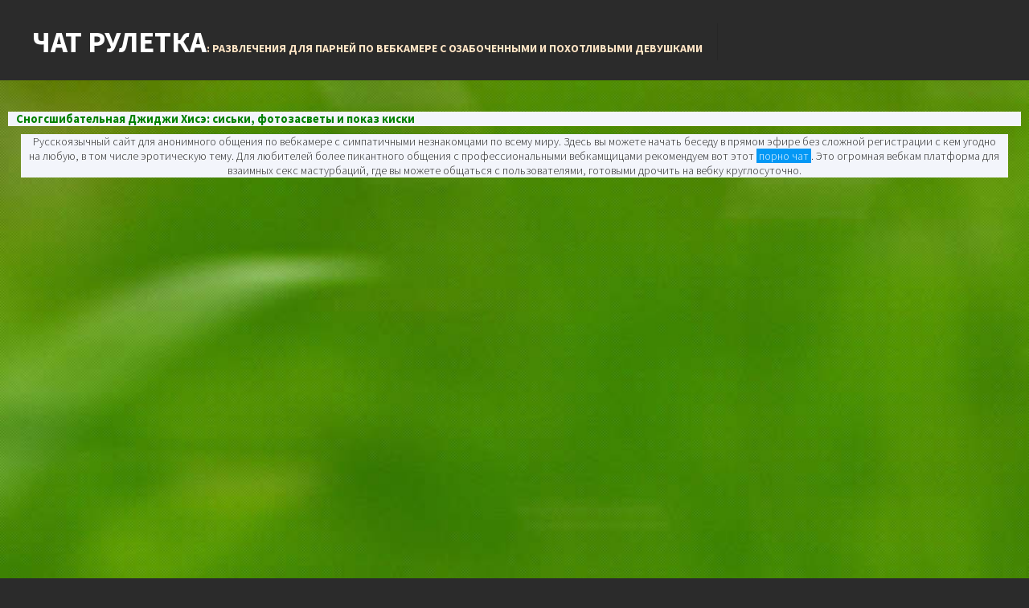

--- FILE ---
content_type: text/html; charset=utf-8
request_url: https://randfriend.com/aktrissi-kino/dzhidzhi-hise-siski.html
body_size: 10461
content:
<!DOCTYPE html> <html lang="ru" prefix="og: http://ogp.me/ns#"> <head> <meta charset="UTF-8"> <meta name=viewport content="width=device-width, initial-scale=1" /> <link rel="profile" href="https://gmpg.org/xfn/11"><link rel="shortcut icon" href="/favicon.ico" /> <title>Сногсшибательная Джиджи Хисэ: сиськи, фотозасветы и показ киски</title> <meta charset="utf-8" /> <meta name="description" content="Сногсшибательная Джиджи Хисэ раскрыла свои прекрасные формы: сиськи, фотозасветы между ног, красивая попа и оголенная киска - все это в ее фото засветах и показах. Насладитесь сногсшибательной красотой этой актрисы и позабудьте обо всем на свете, оставаясь один на один с ее знойным телом." /> <meta name="title" content="Сногсшибательная Джиджи Хисэ: сиськи, фотозасветы и показ киски" /> <meta name="robots" content="index, follow" /> <meta name="copyright" content="Чат Рулетка" /> <meta itemprop="author" content="Чат Рулетка" /> <link rel="canonical" href="https://randfriend.com/aktrissi-kino/dzhidzhi-hise-siski.html" /> <link rel="alternate" type="application/rss+xml" title="" href="/rss.xml"> <style>html, body {height:100%;} body {margin:0px; padding:0px; background:#2b2b2b; font-family:'Source Sans Pro', sans-serif; font-size:11pt; font-weight:300; color:#6c6c6c} h1, h2, h3 {margin:0; padding:0; font-weight:600; color:#454445;} small {font-size: 0px;} p, ol, ul {margin-top:0;} ol, ul {padding:0; list-style:none;} p {line-height:180%;} strong {} a {color:#2C383B;} a:hover {text-decoration:none;} @media only screen and (min-width:1200px){.container{margin:0px auto;width:1200px;}small {color: bisque; font-size: 14px;}} .image {display:inline-block;} .image img {display:block;width:100%;} .image-full {display:block; width:100%; margin:0 0 2em 0;} .image-left {float:left; margin:0 2em 2em 0;} .image-centered {display:block; margin:0 0 2em 0;} .image-centered img {margin:0 auto; width:auto;} /*********************************************************************************/ /* List Styles */ /*********************************************************************************/ ul.style1 {margin:0; padding:0em 0em 0em 0em; overflow:hidden; list-style:none; color:#6c6c6c} ul.style1 li {overflow:hidden; display:block; padding:2.80em 0em; border-top:1px solid #D1CFCE;} ul.style1 li:first-child {padding-top:0; border-top:none;} ul.style1 .image-left {margin-bottom:0;} ul.style1 h3 {padding:1.2em 0em 1em 0em; letter-spacing:0.10em; text-transform:uppercase; font-size:1.2em; font-weight:600; color:#454445;} ul.style1 a {text-decoration:none; color:#525252;} ul.style1 a:hover {text-decoration:underline; color:#525252;} ul.style2 {margin:0; padding-top:1em; list-style:none;} ul.style2 li {border-top:solid 1px #E5E5E5; padding:0.80em 0 0.80em 0; font-family:0.80em;} ul.style2 li:before {display:inline-block; padding:4px; background:#DB3256;} ul.style2 a {display:inline-block; margin-left:1em;} ul.style2 li:first-child {border-top:0; padding-top:0;} ul.style2 .icon {color:#FFF;} ul.style3 {margin:0; padding-top:1em; list-style:none;} ul.style3 li {border-top:solid 1px rgba(255,255,255,.2); padding:1em 0 1em 0; font-family:0.80em;} ul.style3 li:before {display:inline-block; padding:4px; background:#FFF;} ul.style3 a {display:inline-block; margin-left:1em; font-size:1em !important; color:#FFF;} ul.style3 li:first-child {border-top:0; padding-top:0;} ul.style3 .icon {color:#DB3256;} ul.contact {margin:0; padding:2em 0em 0em 0em; list-style:none;} ul.contact li {display:inline-block; padding:0em 0.30em; font-size:1em;} ul.contact li span {display:none; margin:0; padding:0;} ul.contact li a {color:#FFF;} ul.contact li a:before {display:inline-block; background:#3f3f3f; width:40px; height:40px; line-height:40px; border-radius:20px; text-align:center; color:#FFFFFF;} ul.contact li a.icon-twitter:before {background:#2DAAE4;} ul.contact li a.icon-facebook:before {background:#39599F;} ul.contact li a.icon-dribbble:before {background:#C4376B;} ul.contact li a.icon-tumblr:before {background:#31516A;} ul.contact li a.icon-rss:before {background:#F2600B;} /*********************************************************************************/ /* Button Style */ /*********************************************************************************/ .button {display:inline-block; padding:1.3em 3em; background:#8dc63f; -moz-transition:opacity 0.25s ease-in-out; -webkit-transition:opacity 0.25s ease-in-out; -o-transition:opacity 0.25s ease-in-out; -ms-transition:opacity 0.25s ease-in-out; transition:opacity 0.25s ease-in-out; letter-spacing:0.20em; text-decoration:none; text-transform:uppercase; font-weight:600; color:#FFF;} .button:hover {background:#86bd3b;} .button:active {} .button-big {padding:1.6em 4em; font-size:1.4em; font-weight:900;} .title {margin-bottom:3em;} .title h2 {font-weight:400; font-size:2.8em; color:#323232;} .title .byline {letter-spacing:0.15em; text-transform:uppercase; font-weight:400; font-size:1.1em; color:#6F6F6F;} #header-wrapper {background:#2b2b2b;} #header {position:relative; height:100px;} #logo {position:absolute; top:2em; width:100%;} #logo h1 {display:inline-block; font-size:2.5em; text-transform:uppercase; font-weight:700; color:#ED7070; padding-right:0.50em; border-right:1px solid rgba(0,0,0,.1);} #logo span {display:inline-block; padding-right:.50em; letter-spacing:0.10em; text-transform:uppercase; font-size:0.90em;} #logo a {text-decoration:none; color:#FFF;} #logo .fa {color:#8dc63f;} #logo .fa:after {position:absolute; display:inline-block; padding-right:2em;} #menu {position:absolute; right:0; top:1.6em;} #menu ul {display:inline-block;} #menu li {display:block; float:left; text-align:center;} #menu li a, #menu li span {display:inline-block; margin-left:1px; padding:1em 1.5em 0em 1.5em; letter-spacing:0.10em; text-decoration:none; font-size:1em; text-transform:uppercase; outline:0; color:#FFF;} #menu li:hover a, #menu li.active a, #menu li.active span {} #menu .current_page_item a {color:#8dc63f;} #header-featured {padding:2em 0em; background-image:url(/css/banner.jpg); background-position:center; background-size:cover;} #banner {overflow:hidden; width:100%; text-align:center; color:rgba(255,255,255,.7); font-size:1.5em;} #banner a {color:rgba(255,255,255,.9);} #banner h2 {padding-bottom:0.50em; font-weight:400; font-size:3em; color:#FFF;} #banner .button {margin-top:2em; background:#6fac1b;} #banner strong {color:#FFF;} #banner span {display:block; padding-top:0.20em; text-transform:uppercase; font-size:1.2em; color:#A2A2A2;} /*********************************************************************************/ /* Page */ /*********************************************************************************/ #wrapper {background:#FFF;} #page {overflow:hidden; padding:6em 0em; border-bottom:2px solid #E3E3E3; text-align:center;} #page .button {margin-top:2em;} /*********************************************************************************/ /* Content */ /*********************************************************************************/ #content {padding:0em 7em;} /*********************************************************************************/ /* Sidebar */ /*********************************************************************************/ #sidebar {float:right; width:450px;} #stwo-col {margin-top:2em;} #stwo-col h2 {display:block; padding-bottom:1.5em; letter-spacing:0.10em; text-transform:uppercase; font-size:1.2em; font-weight:600; color:#454445;} #stwo-col .sbox1 {float:left; width:210px;} #stwo-col .sbox2 {float:right; width:210px;} #copyright {overflow:hidden; padding:6em 0em 10em 0em; border-top:1px solid rgba(255,255,255,0.08);} #copyright p {letter-spacing:0.20em; text-align:center; text-transform:uppercase; font-size:0.80em; color:rgba(255,255,255,0.3);} #copyright a {text-decoration:none; color:rgba(255,255,255,0.6);} #featured-wrapper {overflow:hidden; padding:10em 0em; background:#FFF; text-align:center;} #featured {overflow:hidden;} #featured .main-title {margin-bottom:4em;} #featured .main-title h2 {font-size:4em;} #featured .main-title .byline {font-size:2em;} #featured-wrapper .fa {display:inline-block; margin-bottom:1em; width:3em; height:3em; line-height:3em; font-size:4em; color:#8dc63f; border:1px solid #86bd3b; border-radius:50%;} .column1, .column2, .column3, .column4 {width:282px;} .column1, .column2 {float:left; margin-right:24px;} .column3 {float:left;} .column4 {float:right;} .rec{padding: 0 10px; background: #f3f5fb; color: #2b2b2b; font-size: 14px;} .rec a{text-decoration: none; padding: 0 3px; background: #0398f5;} .brean {padding: 0 10px; background: #f3f5fb; margin: 10px; color: green;} #slider-wrapper {padding:6em 0em; background:#DB3256;} #slider {margin:0em auto 0em auto; width:1200px; position:relative;} #slider .viewer {width:1000px; height:375px; margin:0 auto; overflow:hidden;} #slider .viewer .reel {display:none; height:375px;} #slider .viewer .reel .slide {position:relative; width:1000px; height:375px;} #slider .viewer .reel h2 {position:absolute; top:130px; left:0; width:1200px; height:80px; line-height:80px; background:#111111; text-align:center; opacity:0.85; font-weight:normal; color:#ffffff; font-size:2.25em;} #slider .viewer .reel p {position:absolute; top:210px; left:0; width:1200px; height:40px; line-height:40px; background:#0074C6; text-align:center; opacity:0.85; font-weight:normal; color:#ffffff; font-size:1.1em;} #slider .icon {font-size:4em; color:#FFF;} #slider .previous-button {position:absolute; top:150px; left:0;} #slider .next-button {position:absolute; top:150px; right:0;} #slider .indicator {margin:30px auto 0 auto;} #slider .indicator ul {list-style:none; padding:0; margin:0; text-align:center;} #slider .indicator ul li {display:inline-block; width:12px; height:12px; text-indent:-9999em; background:#c8c8c8; margin:0 2px 0 2px; border-radius:8px; border-bottom:solid 1px #ffffff; border-top:solid 1px #909090;} #slider .indicator ul li.active {background:#505050; border-top:solid 1px #505050;} /*********************************************************************************/ /* Footer */ /*********************************************************************************/ #footer-wrapper {overflow:hidden; padding:7em 0em; color:rgba(255,255,255,0.5);} #footer .title h2 {font-size:2em; font-weight:300; color:#FFF;} #footer .title .byline {display:block; padding-top:1em; text-transform:uppercase; font-size:0.80em; color:rgba(255,255,255,0.5);} #footer .column1, #footer .column2 {width:560px;} #footer .column1 {float:left;} #footer .column2 {float:right;} #footer .button {margin-top:2em;} #extra {overflow:hidden; margin:5em auto 2em auto; padding:2em 0em 2em 0em; background:#ECECEC;} #extra h2 {margin:0em; padding:0em; font-weight:400; font-size:2.4em; color:#555555;} #extra span {display:block; padding-top:0.20em; text-transform:uppercase; font-size:1.2em; color:#A2A2A2;} .extra2 {} .margin-btm {overflow:hidden; margin-bottom:5em; padding-bottom:5em; border-bottom:1px solid rgba(0,0,0,.1);} .extra2 .button {margin-top:2em; display: block; text-align: center;} .extra2 .title h2 {font-size:1.7em;} .extra2 .title .byline {font-size:0.70em;} .extra2 .ebox1, .extra2 .ebox2 {width:42%;padding:0 8px;} .content{padding:10px;} .extra2 .ebox1 {float:left; padding-right:40px; border-right:1px solid rgba(0,0,0,.1);} .extra2 .ebox2 {float:right;} .img-norm img{max-width:95%;padding:1px;margin:10px;box-shadow:0 0 10px #000;} .rand-stars {display: flex;padding: 30px;flex-wrap: wrap;justify-content: space-between;gap: 20px;} .panel-stars {border: 2px solid #8bc34a;border-radius: 12px;box-shadow: 0 6px 12px rgba(0, 0, 0, 0.1);transition: transform 0.3s ease-in-out, box-shadow 0.3s ease-in-out, background-color 0.3s ease-in-out;overflow: hidden;background-image: url(/css/banner.jpg);background-position: center;background-size: cover;} .panel-stars:hover {transform: translateY(-8px) scale(1.02);box-shadow: 0 10px 20px rgba(0, 0, 0, 0.2);background-color: #d0e8a0;} .link {font-weight: 900;display: block;text-decoration: none;color: #ffffff;padding: 20px;transition: color 0.3s ease-in-out;} .link img {width: 100%;height: auto;border-bottom: 2px solid #8bc34a; margin-bottom: 15px; transition: opacity 0.3s ease-in-out, transform 0.3s ease-in-out;} .link:hover img {opacity: 0.85;transform: scale(1.05);} .star-body {padding: 20px;color: #ffe4c4;line-height: 1.6;} @media (min-width: 950px) { .panel-stars {width: calc(33.33% - 20px);} #banner{width:96%;} }</style> <link href="//fonts.googleapis.com/css?family=Source+Sans+Pro:200,300,400,600,700,900" rel="stylesheet" /> <link href="/css/fonts.css" rel="stylesheet" type="text/css" media="all" /> <script> if((self.parent&&!(self.parent===self))&&(self.parent.frames.length!=0)){self.parent.location=document.location} </script> </head> <body itemscope itemtype="http://schema.org/WebPage"> <body itemscope itemtype="http://schema.org/WebPage"> <div id="header-wrapper"> <div id="header" class="container"> <div id="logo"> <h1 itemprop="name"><a href="/">Чат Рулетка<small>: развлечения для парней по вебкамере с озабоченными и похотливыми девушками</small></a></h1> </div> </div> </div> <div id="header-featured"> <div id="banner-wrapper"><div class="brean"><div xmlns:v="http://rdf.data-vocabulary.org/#" class="breadcrumbs"> <b typeof="v:Breadcrumb">Сногсшибательная Джиджи Хисэ: сиськи, фотозасветы и показ киски</b> </div></div> <div id="banner" class="container"> <div class="rec">Русскоязычный сайт для анонимного общения по вебкамере с симпатичными незнакомцами по всему миру. Здесь вы можете начать беседу в прямом эфире без сложной регистрации с кем угодно на любую, в том числе эротическую тему. Для любителей более пикантного общения с профессиональными вебкамщицами рекомендуем вот этот <a href="https://vibragame.org/bongacams-pornochat.html">порно чат</a>. Это огромная вебкам платформа для взаимных секс мастурбаций, где вы можете общаться с пользователями, готовыми дрочить на вебку круглосуточно.</div> <style type="text/css"> #coomeet_container{top:0 !important;left:0!important;width:100%!important;min-height:100%!important;height:100vh!important;}</style> <div id="coomeet_container"> <script type="text/javascript"> var _coomeet = []; _coomeet['PartnerId'] = 1549532364502; _coomeet['ChannelName'] = 'ruletkas'; (function() { var coomeet = document.createElement('script'); coomeet.type = 'text/javascript'; coomeet.async = true; coomeet.src = 'https://iframe.coomeet.me/js/code.js'; var s = document.getElementsByTagName('script')[0]; s.parentNode.insertBefore(coomeet, s); })(); </script> </div> <br /> </div> </div> </div> <div id="wrapper"> <div id="featured-text"> <div id="featured" class="extra2 margin-btm container"> <div class="img-norm"><div class="content"><div id="content-txt"><div itemprop="mainContentOfPage"> <h1 itemprop="name">Сногсшибательная Джиджи Хисэ: сиськи, фотозасветы и показ киски</h1><p><strong>Джиджи Хисэ — талантливая актриса</strong>, которая не ограничивает свои таланты только этим. Недавно она поразила своих поклонников своими откровенными фотографиями, на которых она показует себя слишком много. <u> Эти фотографии вызвали резонанс</u>, разгоревшийся в социальных сетях и СМИ. Многие сторонники Джиджи Хисэ поддержали свою кумиршу, но есть и те, кто осудил ее за откровенность.</p><p style="text-align:center;"><img itemprop="primaryImageOfPage" src="/fotografii/2023/07/dzhidzhi-hise-vidna-popa.jpg" alt="Джиджи Хисэ видна попа" title="Джиджи Хисэ видна попа" /></p><p>Фотографии Джиджи Хисэ вызвали большой ажиотаж в зрительской аудитории, <u>что заставило многих задуматься о том</u>, как это влияет на ее карьеру и образ. В этой статье мы пройдемся по самым ярким моментам разгоревшейся дискуссии и проанализируем фотографии Джиджи Хисэ, в которых она показывает сиськи и засветы между ног. <em> Кроме того</em>, мы также обсудим ключевые запросы “Джиджи Хисэ сиськи дейтинг” и “Джиджи Хисэ фотозасветы между ног дейтинг”. Ждите интересных выводов в нашей статье о Джиджи Хисэ!</p><p style="text-align:center;"><img src="/fotografii/2023/07/dzhidzhi-hise-vidna-popa-51.jpg" alt="Джиджи Хисэ видна попа 51" title="Джиджи Хисэ видна попа 51" /></p><h2 style="text-align:center;">Биография Джиджи Хисэ</h2><p>Хисэ: Джиджи Хисэ – японская актриса, наиболее известная по ролям в фильмах студии Nikkatsu в 1970-е годы. Родилась она 1 февраля 1947 года в префектуре Фукуи на северо-западе Японии. Уже в возрасте 18 лет Хисэ присоединилась к Nikkatsu, где быстро стала одной из ведущих актрис студии. В 1980-е годы она покинула кинематограф, чтобы заняться производством токусацу – японских детективных сериалов. В последние годы Хисэ появлялась в эфирах телепередач, демонстрируя поклонникам фрагменты из своей жизни и работы. В 2021 году она также стала участницей программы о дейтинге и открыто рассказала о своей личной жизни. </p><p style="text-align:center;"><img src="/fotografii/2023/07/dzhidzhi-hise-foto-zasvet-46.jpg" alt="Джиджи Хисэ фото засвет 46" title="Джиджи Хисэ фото засвет 46" /></p><h4 style="text-align:center;">Резонанс После Публикации</h4><p style="text-align:center;"><img src="/fotografii/2023/07/dzhidzhi-hise-ogolila-popku.jpg" alt="Джиджи Хисэ оголила попку" title="Джиджи Хисэ оголила попку" /></p><p>Публикации: После публикации откровенных фотографий Джиджи Хисэ, множество людей начали выражать своё мнение на этот счёт. <em> Некоторые считают</em>, что это её личное дело и никак не влияет на её работу, в то время как другие считают, что это негативно сказывается на её имидже и репутации. <em> Кроме того</em>, многие начали обсуждать, может ли такое поведение негативно сказаться на её карьере, особенно если брать в расчёт возможные будущие роли. Некоторые также упоминают о возможных последствиях для её личной жизни, учитывая, <a href="/Спорт/si-dzhei-golaya-grud.html">что эти фотографии</a> были сделаны для дейтинг-приложения. В целом, публикация этих фотографий вызвала широкий резонанс среди поклонников и общественности.</p><p style="text-align:center;"><img src="/fotografii/2023/07/dzhidzhi-hise-ogolila-popku-91.jpg" alt="Джиджи Хисэ оголила попку 91" title="Джиджи Хисэ оголила попку 91" /></p><h4 style="text-align:center;">Анализ Фотографий</h4><p>Фотографий: Джиджи Хисэ — известная актриса и певица, которая также известна своими смелыми нарядами и фотосессиями. Недавно она опубликовала несколько откровенных снимков, где Джиджи Хисэ видна попа, что вызвало множество обсуждений в СМИ и у поклонников. <em> Многие люди говорят</em>, что она перешла грань допустимого и что ее фотографии слишком провокационны. <u> В то же время</u>, другие утверждают, что Джиджи Хисэ просто выражает себя и свою индивидуальность. Когда мы рассматриваем ее фотографии, видно, что они действительно довольно вызывающие. Некоторые из них, например, изображают Джиджи Хисэ в полуобнаженном виде. Однако, нужно заметить, что все фотографии являются произведениями искусства и они имеют право на существование. <em> Некоторые фотографии могут быть провокационными</em>, но они выражают индивидуальность Джиджи Хисэ и ее особое видение мира. <em> Источники сообщают</em>, что это не первый раз, <a href="/aktrissi-kino/dzhi-gentell-kiska.html">когда Джиджи Хисэ</a> получает внимание за свои фотографии. Однако, это было самое громкое событие, вызвавшее множество обсуждений в СМИ и раскрывшее множество спорных моментов. <u> Некоторые журналисты отмечают</u>, что Джиджи Хисэ может быть не права в своем подходе, но в то же время, они признают, что это все еще ее право на свободу самовыражения. В будущем, вероятно, <u>возникнут еще более провокационные снимки Джиджи Хисэ</u>, которые продолжат вызывать обсуждения и дискуссии в различных кругах общества.</p><p style="text-align:center;"><img src="/fotografii/2023/07/dzhidzhi-hise-vidna-popa-36.jpg" alt="Джиджи Хисэ видна попа 36" title="Джиджи Хисэ видна попа 36" /></p><h4 style="text-align:center;">Отзывы Поклонников</h4><p style="text-align:center;"><img src="/fotografii/2023/07/dzhidzhi-hise-foto-zasvet.jpg" alt="Джиджи Хисэ фото засвет" title="Джиджи Хисэ фото засвет" /></p><p>На откровенные фотографии Джиджи Хисэ оказались различными. Некоторые её фанаты отмечают, что она выглядит потрясающе и её снимки просто прекрасны. <u> Они считают</u>, что данная актриса имеет право на свою индивидуальность и может выражаться через свои фотографии. Другие же поклонники высказываются весьма критично по поводу фотографий актрисы. <em> Они считают</em>, что снимки являются чересчур откровенными и их следовало бы ограничить в плане распространения. Однако большинство Джиджи Хисэ остаётся верными и поддерживают её в решении делать такого рода снимки. Неизвестно, как это повлияет на её карьеру и популярность в будущем, но её поклонники уверены, что её талант будет в первую очередь определять её успех. <em> Джиджи Хисэ оголила попку</em>, но её фанаты остаются верными ей в любом случае.</p><p style="text-align:center;"><img src="/fotografii/2023/07/dzhidzhi-hise-kiska-65.jpg" alt="Джиджи Хисэ киска 65" title="Джиджи Хисэ киска 65" /></p><h4 style="text-align:center;">Реакция Журналистов</h4><p style="text-align:center;"><img src="/fotografii/2023/07/dzhidzhi-hise-kiska.jpg" alt="Джиджи Хисэ киска" title="Джиджи Хисэ киска" /></p><p>В связи с публикацией откровенных фотографий Джиджи Хисэ киска, журналисты не остались в стороне и также высказали свое мнение по данному вопросу. Некоторые из них отмечают, что это явление не ново для индустрии развлечений, и что в настоящее время это уже не является шокирующим. Однако есть и те, кто считает, что Джиджи перешла определенную черту, показав слишком много интимной информации о себе. <u> Некоторые журналисты подчеркивают</u>, что данная акция может иметь негативные последствия для ее карьеры и репутации в будущем. В целом, мнения журналистов расходятся, <u>однако все они соглашаются в том</u>, что данное событие вызвало большой резонанс и обсуждение в прессе и в обществе.</p><p style="text-align:center;"><img src="/fotografii/2023/07/dzhidzhi-hise-fotozasveti-mezhdu-nog.jpg" alt="Джиджи Хисэ фотозасветы между ног" title="Джиджи Хисэ фотозасветы между ног" /></p><h4 style="text-align:center;">Взгляд На Будущее</h4><p>Связан с тем,<strong> как событие с фотографиями Джиджи Хисэ повлияет на ее карьеру и</strong> общее восприятие публикой. Некоторые эксперты уверены, что подобные фотографии могут негативно сказаться на ее репутации и дальнейшей карьере, особенно если она будет продолжать заниматься дейтингом и публично выставлять свою личную жизнь на всеобщее обозрение. Однако, другие эксперты утверждают, что это может стать дополнительным преимуществом в глазах некоторых работодателей и зрителей, которым нравится открытость в поведении знаменитостей. <u> В любом случае</u>, Джиджи Хисэ фотозасветы между ног не останутся без внимания, и ее дальнейшая карьера точно будет вызывать интерес у общественности.</p><p style="text-align:center;"><img src="/fotografii/2023/07/dzhidzhi-hise-vidna-popa-95.jpg" alt="Джиджи Хисэ видна попа 95" title="Джиджи Хисэ видна попа 95" /></p><center></center> </div></div> <div class="br"></div> <a href="#" class="button">Начни общение со случайными людьми прямо сейчас</a> </div></div></div> <div class="rand-stars"><div class="panel-stars"><a href="/aktrissi-kino/lea-de-pokazala-kisku.html" class="link"><img src="/fotografii/2023/07/lea-de-grud.jpg" alt="Леа Де: молодая знаменитость, кто показала киску и засветила на фото" title="Леа Де: молодая знаменитость, кто показала киску и засветила на фото" class="img_little" />Леа Де: молодая знаменитость, кто показала киску и ...</a><div class="star-body">Леа Де - молодая актриса, в центре внимания из-за откровенных фотографий, на которых ...</div></div><div class="panel-stars"><a href="/stati/vizualnyj-kontakt-iskusstvo-obshcheniya-v.html" class="link"><img src="/img/art/12.png" alt="Визуальный контакт: искусство общения в эротическом чате" title="Визуальный контакт: искусство общения в эротическом чате" class="img_little" />Визуальный контакт: искусство общения в эротическом ...</a><div class="star-body">Понимание важности визуального контакта в эротическом чате помогает усилить эмоциональную ...</div></div><div class="panel-stars"><a href="/aktrissi-kino/tulin-ozen-pokazala-siski.html" class="link"><img src="/fotografii/2023/07/tulin-ozen-otkrovennie-fotografii.jpg" alt="Сенсационное фото Тулин Озен: показала сиськи и засветила колготки" title="Сенсационное фото Тулин Озен: показала сиськи и засветила колготки" class="img_little" />Сенсационное фото Тулин Озен: показала сиськи и засветила ...</a><div class="star-body">Тулин Озен, сексуальная актриса российского кинематографа, вызвала настоящий фурор ...</div></div><div class="panel-stars"><a href="/aktrissi-kino/signe-egholm-grud.html" class="link"><img src="/fotografii/2023/07/signe-egholm-lyubitelskie-foto.jpg" alt="Сигне Эгхольм: обнаженная грудь, попа и красота женского тела" title="Сигне Эгхольм: обнаженная грудь, попа и красота женского тела" class="img_little" />Сигне Эгхольм: обнаженная грудь, попа и красота женского ...</a><div class="star-body">Сигне Эгхольм - молодая актриса с обворожительной красотой тела. В ее любительских ...</div></div><div class="panel-stars"><a href="/aktrissi-kino/izabel-solar-ogolila-grud.html" class="link"><img src="/fotografii/2023/07/izabel-solar-golaya-grud.jpg" alt="Изабель Солар: откровенные фото с голой грудью и сиськами" title="Изабель Солар: откровенные фото с голой грудью и сиськами" class="img_little" />Изабель Солар: откровенные фото с голой грудью и сиськами</a><div class="star-body">Ищете откровенные фото с голой грудью и сиськами Изабель Солар? Вы попали в нужное ...</div></div><div class="panel-stars"><a href="/aktrissi-kino/klaudia-mauro-foto-zasvet.html" class="link"><img src="/fotografii/2023/07/klaudia-mauro-molodaya-56.jpg" alt="Эксклюзивные фото Клаудии Мауро: откровенные засветы и пикантные моменты" title="Эксклюзивные фото Клаудии Мауро: откровенные засветы и пикантные моменты" class="img_little" />Эксклюзивные фото Клаудии Мауро: откровенные засветы ...</a><div class="star-body">Клаудия Мауро - молодая актриса, которая ошеломляет своей красотой и смелостью. Ее ...</div></div><div class="panel-stars"><a href="/aktrissi-kino/deniz-byuik-siski.html" class="link"><img src="/fotografii/2023/07/deniz-byuik-golaya.jpg" alt="Искушение на экране: Дениз Бьюик в ультракраткой юбке и без одежды" title="Искушение на экране: Дениз Бьюик в ультракраткой юбке и без одежды" class="img_little" />Искушение на экране: Дениз Бьюик в ультракраткой юбке ...</a><div class="star-body">Ищете увлекательное зрелище? Незабываемая Дениз Бьюик в новой роли – соблазнительница, ...</div></div><div class="panel-stars"><a href="/aktrissi-kino/marica-rodriges-grud.html" class="link"><img src="/fotografii/2023/07/marica-rodriges-molodaya-63.jpg" alt="Соблазнительные чулки и интимные фотографии Марицы Родригес – откройте для себя ее шикарную грудь" title="Соблазнительные чулки и интимные фотографии Марицы Родригес – откройте для себя ее шикарную грудь" class="img_little" />Соблазнительные чулки и интимные фотографии Марицы ...</a><div class="star-body">Погрузитесь в мир Марицы Родригес и откройте для себя ее молодую и сногшибательную ...</div></div><div class="panel-stars"><a href="/aktrissi-kino/hanna-dzhessberger-otkrovennie-fotografii.html" class="link"><img src="/fotografii/2023/07/hanna-dzhessberger-kolgotki-95.jpg" alt="Сенсационные откровенные фото Ханны Джессбергер: засветила сиськи во время съемки" title="Сенсационные откровенные фото Ханны Джессбергер: засветила сиськи во время съемки" class="img_little" />Сенсационные откровенные фото Ханны Джессбергер: ...</a><div class="star-body">Ханна Джессбергер, известная актриса, стала центром внимания благодаря откровенным ...</div></div><div class="panel-stars"><a href="/aktrissi-kino/marina-perro-vidni-siski.html" class="link"><img src="/fotografii/2023/07/marina-perro-pokazala-siski-12.jpg" alt="Марина Пьерро голая: показала сиськи на фото и в интервью" title="Марина Пьерро голая: показала сиськи на фото и в интервью" class="img_little" />Марина Пьерро голая: показала сиськи на фото и в интервью</a><div class="star-body">Марина Пьерро - актриса, которая привыкла к вниманию поклонников. Недавно она показала ...</div></div><div class="panel-stars"><a href="/devushki-modeli/lyusiya-passaniti-intimnie-fotografii.html" class="link"><img src="/fotografii/2023/07/lyusiya-passaniti-fotozasveti-mezhdu-nog.jpg" alt="Сенсационные фото Люсии Пассанити: засветила интимные моменты и показала сиськи" title="Сенсационные фото Люсии Пассанити: засветила интимные моменты и показала сиськи" class="img_little" />Сенсационные фото Люсии Пассанити: засветила интимные ...</a><div class="star-body">Люсия Пассанити не перестает удивлять! Новые снимки поражают воображение: в нижнем ...</div></div><div class="panel-stars"><a href="/aktrissi-kino/ellen-sandveis-molodaya.html" class="link"><img src="/fotografii/2023/07/ellen-sandveis-chulki.jpg" alt="Сексуальная красотка Эллен Сандвейс: откровенные фото в нижнем белье и в молодости" title="Сексуальная красотка Эллен Сандвейс: откровенные фото в нижнем белье и в молодости" class="img_little" />Сексуальная красотка Эллен Сандвейс: откровенные ...</a><div class="star-body">Эллен Сандвейс - известная актриса, чьи молодые годы и откровенные фотографии в нижнем ...</div></div></div> </div></div> <div id="copyright" class="container"> <p>© <a href="/"></a> 2020-2025 Все права защищены Законом, материалы размещены по принципу "как есть".<br /><br />Сайт для взрослых лиц с возможностью онлайн общения с незнакомцами без ограничений по времени, без политики и нарушений нравственности и морали.</p> </div> <script src="//ajax.googleapis.com/ajax/libs/jquery/1.7.1/jquery.min.js" async="true" defer></script> <noindex></noindex><a rel="nofollow" href="https://www.liveinternet.ru/click" target="_blank"><img id="licnt1DD6" width="31" height="31" style="border:0" title="LiveInternet" src="[data-uri]" alt=""/></a><script>(function(d,s){d.getElementById("licnt1DD6").src= "https://counter.yadro.ru/hit?t45.5;r"+escape(d.referrer)+ ((typeof(s)=="undefined")?"":";s"+s.width+"*"+s.height+"*"+ (s.colorDepth?s.colorDepth:s.pixelDepth))+";u"+escape(d.URL)+ ";h"+escape(d.title.substring(0,150))+";"+Math.random()}) (document,screen)</script></noindex> </body> </html>

--- FILE ---
content_type: text/css
request_url: https://randfriend.com/css/fonts.css
body_size: 4173
content:
@charset 'UTF-8';

@font-face
{
	font-family: 'FontAwesome';
	src: url('fonts/fontawesome-webfont.eot?v=3.0.1');
	src: url('fonts/fontawesome-webfont.eot?#iefix&v=3.0.1') format('embedded-opentype'),
	     url('fonts/fontawesome-webfont.woff?v=3.0.1') format('woff'),
	     url('fonts/fontawesome-webfont.ttf?v=3.0.1') format('truetype'),
	     url('fonts/fontawesome-webfont.svg#FontAwesome') format('svg');
	font-weight: normal;
	font-style: normal;
}

@font-face
{
	font-family: 'Font-Awesome-Social';
	src: url('fonts/fontawesome-social-webfont.eot');
	src: url('fonts/fontawesome-social-webfont.eot?#iefix') format('embedded-opentype'),
	     url('fonts/fontawesome-social-webfont.woff') format('woff'),
		 url('fonts/fontawesome-social-webfont.ttf') format('truetype'),
		 url('fonts/fontawesome-social-webfont.svg#Font-Awesome-More') format('svg');
	font-weight: normal;
	font-style: normal;
}
/*********************************************************************************/
/* Icons                                                                         */
/* Powered by Font Awesome by Dave Gandy | http://fontawesome.io                 */
/* Licensed under the SIL OFL 1.1 (font), MIT (CSS)                              */
/*********************************************************************************/

	.fa
	{
		text-decoration: none;
	}

		.fa:before
		{
			display:inline-block;
			font-family: FontAwesome;
			font-size: 1.25em;
			text-decoration: none;
			font-style: normal;
			font-weight: normal;
			line-height: 1;
			-webkit-font-smoothing:antialiased;
			-moz-osx-font-smoothing:grayscale;
		}

		.fa-lg{font-size:1.3333333333333333em;line-height:.75em;vertical-align:-15%}
		.fa-2x{font-size:2em}
		.fa-3x{font-size:3em}
		.fa-4x{font-size:4em}
		.fa-5x{font-size:5em}
		.fa-fw{width:1.2857142857142858em;text-align:center}
		.fa-ul{padding-left:0;margin-left:2.142857142857143em;list-style-type:none}.fa-ul>li{position:relative}
		.fa-li{position:absolute;left:-2.142857142857143em;width:2.142857142857143em;top:.14285714285714285em;text-align:center}.fa-li.fa-lg{left:-1.8571428571428572em}
		.fa-border{padding:.2em .25em .15em;border:solid .08em #eee;border-radius:.1em}
		.pull-right{float:right}
		.pull-left{float:left}
		.fa.pull-left{margin-right:.3em}
		.fa.pull-right{margin-left:.3em}
		.fa-spin{-webkit-animation:spin 2s infinite linear;-moz-animation:spin 2s infinite linear;-o-animation:spin 2s infinite linear;animation:spin 2s infinite linear}
		@-moz-keyframes spin{0%{-moz-transform:rotate(0deg)} 100%{-moz-transform:rotate(359deg)}}@-webkit-keyframes spin{0%{-webkit-transform:rotate(0deg)} 100%{-webkit-transform:rotate(359deg)}}@-o-keyframes spin{0%{-o-transform:rotate(0deg)} 100%{-o-transform:rotate(359deg)}}@-ms-keyframes spin{0%{-ms-transform:rotate(0deg)} 100%{-ms-transform:rotate(359deg)}}@keyframes spin{0%{transform:rotate(0deg)} 100%{transform:rotate(359deg)}}.fa-rotate-90{filter:progid:DXImageTransform.Microsoft.BasicImage(rotation=1);-webkit-transform:rotate(90deg);-moz-transform:rotate(90deg);-ms-transform:rotate(90deg);-o-transform:rotate(90deg);transform:rotate(90deg)}
		.fa-rotate-180{filter:progid:DXImageTransform.Microsoft.BasicImage(rotation=2);-webkit-transform:rotate(180deg);-moz-transform:rotate(180deg);-ms-transform:rotate(180deg);-o-transform:rotate(180deg);transform:rotate(180deg)}
		.fa-rotate-270{filter:progid:DXImageTransform.Microsoft.BasicImage(rotation=3);-webkit-transform:rotate(270deg);-moz-transform:rotate(270deg);-ms-transform:rotate(270deg);-o-transform:rotate(270deg);transform:rotate(270deg)}
		.fa-flip-horizontal{filter:progid:DXImageTransform.Microsoft.BasicImage(rotation=0, mirror=1);-webkit-transform:scale(-1, 1);-moz-transform:scale(-1, 1);-ms-transform:scale(-1, 1);-o-transform:scale(-1, 1);transform:scale(-1, 1)}
		.fa-flip-vertical{filter:progid:DXImageTransform.Microsoft.BasicImage(rotation=2, mirror=1);-webkit-transform:scale(1, -1);-moz-transform:scale(1, -1);-ms-transform:scale(1, -1);-o-transform:scale(1, -1);transform:scale(1, -1)}
		.fa-stack{position:relative;display:inline-block;width:2em;height:2em;line-height:2em;vertical-align:middle}
		.fa-stack-1x,.fa-stack-2x{position:absolute;left:0;width:100%;text-align:center}
		.fa-stack-1x{line-height:inherit}
		.fa-stack-2x{font-size:2em}
		.fa-inverse{color:#fff}
		.fa-glass:before{content:"\f000"}
		.fa-music:before{content:"\f001"}
		.fa-search:before{content:"\f002"}
		.fa-envelope-o:before{content:"\f003"}
		.fa-heart:before{content:"\f004"}
		.fa-star:before{content:"\f005"}
		.fa-star-o:before{content:"\f006"}
		.fa-user:before{content:"\f007"}
		.fa-film:before{content:"\f008"}
		.fa-th-large:before{content:"\f009"}
		.fa-th:before{content:"\f00a"}
		.fa-th-list:before{content:"\f00b"}
		.fa-check:before{content:"\f00c"}
		.fa-times:before{content:"\f00d"}
		.fa-search-plus:before{content:"\f00e"}
		.fa-search-minus:before{content:"\f010"}
		.fa-power-off:before{content:"\f011"}
		.fa-signal:before{content:"\f012"}
		.fa-gear:before,.fa-cog:before{content:"\f013"}
		.fa-trash-o:before{content:"\f014"}
		.fa-home:before{content:"\f015"}
		.fa-file-o:before{content:"\f016"}
		.fa-clock-o:before{content:"\f017"}
		.fa-road:before{content:"\f018"}
		.fa-download:before{content:"\f019"}
		.fa-arrow-circle-o-down:before{content:"\f01a"}
		.fa-arrow-circle-o-up:before{content:"\f01b"}
		.fa-inbox:before{content:"\f01c"}
		.fa-play-circle-o:before{content:"\f01d"}
		.fa-rotate-right:before,.fa-repeat:before{content:"\f01e"}
		.fa-refresh:before{content:"\f021"}
		.fa-list-alt:before{content:"\f022"}
		.fa-lock:before{content:"\f023"}
		.fa-flag:before{content:"\f024"}
		.fa-headphones:before{content:"\f025"}
		.fa-volume-off:before{content:"\f026"}
		.fa-volume-down:before{content:"\f027"}
		.fa-volume-up:before{content:"\f028"}
		.fa-qrcode:before{content:"\f029"}
		.fa-barcode:before{content:"\f02a"}
		.fa-tag:before{content:"\f02b"}
		.fa-tags:before{content:"\f02c"}
		.fa-book:before{content:"\f02d"}
		.fa-bookmark:before{content:"\f02e"}
		.fa-print:before{content:"\f02f"}
		.fa-camera:before{content:"\f030"}
		.fa-font:before{content:"\f031"}
		.fa-bold:before{content:"\f032"}
		.fa-italic:before{content:"\f033"}
		.fa-text-height:before{content:"\f034"}
		.fa-text-width:before{content:"\f035"}
		.fa-align-left:before{content:"\f036"}
		.fa-align-center:before{content:"\f037"}
		.fa-align-right:before{content:"\f038"}
		.fa-align-justify:before{content:"\f039"}
		.fa-list:before{content:"\f03a"}
		.fa-dedent:before,.fa-outdent:before{content:"\f03b"}
		.fa-indent:before{content:"\f03c"}
		.fa-video-camera:before{content:"\f03d"}
		.fa-picture-o:before{content:"\f03e"}
		.fa-pencil:before{content:"\f040"}
		.fa-map-marker:before{content:"\f041"}
		.fa-adjust:before{content:"\f042"}
		.fa-tint:before{content:"\f043"}
		.fa-edit:before,.fa-pencil-square-o:before{content:"\f044"}
		.fa-share-square-o:before{content:"\f045"}
		.fa-check-square-o:before{content:"\f046"}
		.fa-move:before{content:"\f047"}
		.fa-step-backward:before{content:"\f048"}
		.fa-fast-backward:before{content:"\f049"}
		.fa-backward:before{content:"\f04a"}
		.fa-play:before{content:"\f04b"}
		.fa-pause:before{content:"\f04c"}
		.fa-stop:before{content:"\f04d"}
		.fa-forward:before{content:"\f04e"}
		.fa-fast-forward:before{content:"\f050"}
		.fa-step-forward:before{content:"\f051"}
		.fa-eject:before{content:"\f052"}
		.fa-chevron-left:before{content:"\f053"}
		.fa-chevron-right:before{content:"\f054"}
		.fa-plus-circle:before{content:"\f055"}
		.fa-minus-circle:before{content:"\f056"}
		.fa-times-circle:before{content:"\f057"}
		.fa-check-circle:before{content:"\f058"}
		.fa-question-circle:before{content:"\f059"}
		.fa-info-circle:before{content:"\f05a"}
		.fa-crosshairs:before{content:"\f05b"}
		.fa-times-circle-o:before{content:"\f05c"}
		.fa-check-circle-o:before{content:"\f05d"}
		.fa-ban:before{content:"\f05e"}
		.fa-arrow-left:before{content:"\f060"}
		.fa-arrow-right:before{content:"\f061"}
		.fa-arrow-up:before{content:"\f062"}
		.fa-arrow-down:before{content:"\f063"}
		.fa-mail-forward:before,.fa-share:before{content:"\f064"}
		.fa-resize-full:before{content:"\f065"}
		.fa-resize-small:before{content:"\f066"}
		.fa-plus:before{content:"\f067"}
		.fa-minus:before{content:"\f068"}
		.fa-asterisk:before{content:"\f069"}
		.fa-exclamation-circle:before{content:"\f06a"}
		.fa-gift:before{content:"\f06b"}
		.fa-leaf:before{content:"\f06c"}
		.fa-fire:before{content:"\f06d"}
		.fa-eye:before{content:"\f06e"}
		.fa-eye-slash:before{content:"\f070"}
		.fa-warning:before,.fa-exclamation-triangle:before{content:"\f071"}
		.fa-plane:before{content:"\f072"}
		.fa-calendar:before{content:"\f073"}
		.fa-random:before{content:"\f074"}
		.fa-comment:before{content:"\f075"}
		.fa-magnet:before{content:"\f076"}
		.fa-chevron-up:before{content:"\f077"}
		.fa-chevron-down:before{content:"\f078"}
		.fa-retweet:before{content:"\f079"}
		.fa-shopping-cart:before{content:"\f07a"}
		.fa-folder:before{content:"\f07b"}
		.fa-folder-open:before{content:"\f07c"}
		.fa-resize-vertical:before{content:"\f07d"}
		.fa-resize-horizontal:before{content:"\f07e"}
		.fa-bar-chart-o:before{content:"\f080"}
		.fa-twitter-square:before{content:"\f081"}
		.fa-facebook-square:before{content:"\f082"}
		.fa-camera-retro:before{content:"\f083"}
		.fa-key:before{content:"\f084"}
		.fa-gears:before,.fa-cogs:before{content:"\f085"}
		.fa-comments:before{content:"\f086"}
		.fa-thumbs-o-up:before{content:"\f087"}
		.fa-thumbs-o-down:before{content:"\f088"}
		.fa-star-half:before{content:"\f089"}
		.fa-heart-o:before{content:"\f08a"}
		.fa-sign-out:before{content:"\f08b"}
		.fa-linkedin-square:before{content:"\f08c"}
		.fa-thumb-tack:before{content:"\f08d"}
		.fa-external-link:before{content:"\f08e"}
		.fa-sign-in:before{content:"\f090"}
		.fa-trophy:before{content:"\f091"}
		.fa-github-square:before{content:"\f092"}
		.fa-upload:before{content:"\f093"}
		.fa-lemon-o:before{content:"\f094"}
		.fa-phone:before{content:"\f095"}
		.fa-square-o:before{content:"\f096"}
		.fa-bookmark-o:before{content:"\f097"}
		.fa-phone-square:before{content:"\f098"}
		.fa-twitter:before{content:"\f099"}
		.fa-facebook:before{content:"\f09a"}
		.fa-github:before{content:"\f09b"}
		.fa-unlock:before{content:"\f09c"}
		.fa-credit-card:before{content:"\f09d"}
		.fa-rss:before{content:"\f09e"}
		.fa-hdd-o:before{content:"\f0a0"}
		.fa-bullhorn:before{content:"\f0a1"}
		.fa-bell:before{content:"\f0f3"}
		.fa-certificate:before{content:"\f0a3"}
		.fa-hand-o-right:before{content:"\f0a4"}
		.fa-hand-o-left:before{content:"\f0a5"}
		.fa-hand-o-up:before{content:"\f0a6"}
		.fa-hand-o-down:before{content:"\f0a7"}
		.fa-arrow-circle-left:before{content:"\f0a8"}
		.fa-arrow-circle-right:before{content:"\f0a9"}
		.fa-arrow-circle-up:before{content:"\f0aa"}
		.fa-arrow-circle-down:before{content:"\f0ab"}
		.fa-globe:before{content:"\f0ac"}
		.fa-wrench:before{content:"\f0ad"}
		.fa-tasks:before{content:"\f0ae"}
		.fa-filter:before{content:"\f0b0"}
		.fa-briefcase:before{content:"\f0b1"}
		.fa-fullscreen:before{content:"\f0b2"}
		.fa-group:before{content:"\f0c0"}
		.fa-chain:before,.fa-link:before{content:"\f0c1"}
		.fa-cloud:before{content:"\f0c2"}
		.fa-flask:before{content:"\f0c3"}
		.fa-cut:before,.fa-scissors:before{content:"\f0c4"}
		.fa-copy:before,.fa-files-o:before{content:"\f0c5"}
		.fa-paperclip:before{content:"\f0c6"}
		.fa-save:before,.fa-floppy-o:before{content:"\f0c7"}
		.fa-square:before{content:"\f0c8"}
		.fa-reorder:before{content:"\f0c9"}
		.fa-list-ul:before{content:"\f0ca"}
		.fa-list-ol:before{content:"\f0cb"}
		.fa-strikethrough:before{content:"\f0cc"}
		.fa-underline:before{content:"\f0cd"}
		.fa-table:before{content:"\f0ce"}
		.fa-magic:before{content:"\f0d0"}
		.fa-truck:before{content:"\f0d1"}
		.fa-pinterest:before{content:"\f0d2"}
		.fa-pinterest-square:before{content:"\f0d3"}
		.fa-google-plus-square:before{content:"\f0d4"}
		.fa-google-plus:before{content:"\f0d5"}
		.fa-money:before{content:"\f0d6"}
		.fa-caret-down:before{content:"\f0d7"}
		.fa-caret-up:before{content:"\f0d8"}
		.fa-caret-left:before{content:"\f0d9"}
		.fa-caret-right:before{content:"\f0da"}
		.fa-columns:before{content:"\f0db"}
		.fa-unsorted:before,.fa-sort:before{content:"\f0dc"}
		.fa-sort-down:before,.fa-sort-asc:before{content:"\f0dd"}
		.fa-sort-up:before,.fa-sort-desc:before{content:"\f0de"}
		.fa-envelope:before{content:"\f0e0"}
		.fa-linkedin:before{content:"\f0e1"}
		.fa-rotate-left:before,.fa-undo:before{content:"\f0e2"}
		.fa-legal:before,.fa-gavel:before{content:"\f0e3"}
		.fa-dashboard:before,.fa-tachometer:before{content:"\f0e4"}
		.fa-comment-o:before{content:"\f0e5"}
		.fa-comments-o:before{content:"\f0e6"}
		.fa-flash:before,.fa-bolt:before{content:"\f0e7"}
		.fa-sitemap:before{content:"\f0e8"}
		.fa-umbrella:before{content:"\f0e9"}
		.fa-paste:before,.fa-clipboard:before{content:"\f0ea"}
		.fa-lightbulb-o:before{content:"\f0eb"}
		.fa-exchange:before{content:"\f0ec"}
		.fa-cloud-download:before{content:"\f0ed"}
		.fa-cloud-upload:before{content:"\f0ee"}
		.fa-user-md:before{content:"\f0f0"}
		.fa-stethoscope:before{content:"\f0f1"}
		.fa-suitcase:before{content:"\f0f2"}
		.fa-bell-o:before{content:"\f0a2"}
		.fa-coffee:before{content:"\f0f4"}
		.fa-cutlery:before{content:"\f0f5"}
		.fa-file-text-o:before{content:"\f0f6"}
		.fa-building:before{content:"\f0f7"}
		.fa-hospital:before{content:"\f0f8"}
		.fa-ambulance:before{content:"\f0f9"}
		.fa-medkit:before{content:"\f0fa"}
		.fa-fighter-jet:before{content:"\f0fb"}
		.fa-beer:before{content:"\f0fc"}
		.fa-h-square:before{content:"\f0fd"}
		.fa-plus-square:before{content:"\f0fe"}
		.fa-angle-double-left:before{content:"\f100"}
		.fa-angle-double-right:before{content:"\f101"}
		.fa-angle-double-up:before{content:"\f102"}
		.fa-angle-double-down:before{content:"\f103"}
		.fa-angle-left:before{content:"\f104"}
		.fa-angle-right:before{content:"\f105"}
		.fa-angle-up:before{content:"\f106"}
		.fa-angle-down:before{content:"\f107"}
		.fa-desktop:before{content:"\f108"}
		.fa-laptop:before{content:"\f109"}
		.fa-tablet:before{content:"\f10a"}
		.fa-mobile-phone:before,.fa-mobile:before{content:"\f10b"}
		.fa-circle-o:before{content:"\f10c"}
		.fa-quote-left:before{content:"\f10d"}
		.fa-quote-right:before{content:"\f10e"}
		.fa-spinner:before{content:"\f110"}
		.fa-circle:before{content:"\f111"}
		.fa-mail-reply:before,.fa-reply:before{content:"\f112"}
		.fa-github-alt:before{content:"\f113"}
		.fa-folder-o:before{content:"\f114"}
		.fa-folder-open-o:before{content:"\f115"}
		.fa-expand-o:before{content:"\f116"}
		.fa-collapse-o:before{content:"\f117"}
		.fa-smile-o:before{content:"\f118"}
		.fa-frown-o:before{content:"\f119"}
		.fa-meh-o:before{content:"\f11a"}
		.fa-gamepad:before{content:"\f11b"}
		.fa-keyboard-o:before{content:"\f11c"}
		.fa-flag-o:before{content:"\f11d"}
		.fa-flag-checkered:before{content:"\f11e"}
		.fa-terminal:before{content:"\f120"}
		.fa-code:before{content:"\f121"}
		.fa-reply-all:before{content:"\f122"}
		.fa-mail-reply-all:before{content:"\f122"}
		.fa-star-half-empty:before,.fa-star-half-full:before,.fa-star-half-o:before{content:"\f123"}
		.fa-location-arrow:before{content:"\f124"}
		.fa-crop:before{content:"\f125"}
		.fa-code-fork:before{content:"\f126"}
		.fa-unlink:before,.fa-chain-broken:before{content:"\f127"}
		.fa-question:before{content:"\f128"}
		.fa-info:before{content:"\f129"}
		.fa-exclamation:before{content:"\f12a"}
		.fa-superscript:before{content:"\f12b"}
		.fa-subscript:before{content:"\f12c"}
		.fa-eraser:before{content:"\f12d"}
		.fa-puzzle-piece:before{content:"\f12e"}
		.fa-microphone:before{content:"\f130"}
		.fa-microphone-slash:before{content:"\f131"}
		.fa-shield:before{content:"\f132"}
		.fa-calendar-o:before{content:"\f133"}
		.fa-fire-extinguisher:before{content:"\f134"}
		.fa-rocket:before{content:"\f135"}
		.fa-maxcdn:before{content:"\f136"}
		.fa-chevron-circle-left:before{content:"\f137"}
		.fa-chevron-circle-right:before{content:"\f138"}
		.fa-chevron-circle-up:before{content:"\f139"}
		.fa-chevron-circle-down:before{content:"\f13a"}
		.fa-html5:before{content:"\f13b"}
		.fa-css3:before{content:"\f13c"}
		.fa-anchor:before{content:"\f13d"}
		.fa-unlock-o:before{content:"\f13e"}
		.fa-bullseye:before{content:"\f140"}
		.fa-ellipsis-horizontal:before{content:"\f141"}
		.fa-ellipsis-vertical:before{content:"\f142"}
		.fa-rss-square:before{content:"\f143"}
		.fa-play-circle:before{content:"\f144"}
		.fa-ticket:before{content:"\f145"}
		.fa-minus-square:before{content:"\f146"}
		.fa-minus-square-o:before{content:"\f147"}
		.fa-level-up:before{content:"\f148"}
		.fa-level-down:before{content:"\f149"}
		.fa-check-square:before{content:"\f14a"}
		.fa-pencil-square:before{content:"\f14b"}
		.fa-external-link-square:before{content:"\f14c"}
		.fa-share-square:before{content:"\f14d"}
		.fa-compass:before{content:"\f14e"}
		.fa-toggle-down:before,.fa-caret-square-o-down:before{content:"\f150"}
		.fa-toggle-up:before,.fa-caret-square-o-up:before{content:"\f151"}
		.fa-toggle-right:before,.fa-caret-square-o-right:before{content:"\f152"}
		.fa-euro:before,.fa-eur:before{content:"\f153"}
		.fa-gbp:before{content:"\f154"}
		.fa-dollar:before,.fa-usd:before{content:"\f155"}
		.fa-rupee:before,.fa-inr:before{content:"\f156"}
		.fa-cny:before,.fa-rmb:before,.fa-yen:before,.fa-jpy:before{content:"\f157"}
		.fa-ruble:before,.fa-rouble:before,.fa-rub:before{content:"\f158"}
		.fa-won:before,.fa-krw:before{content:"\f159"}
		.fa-bitcoin:before,.fa-btc:before{content:"\f15a"}
		.fa-file:before{content:"\f15b"}
		.fa-file-text:before{content:"\f15c"}
		.fa-sort-alpha-asc:before{content:"\f15d"}
		.fa-sort-alpha-desc:before{content:"\f15e"}
		.fa-sort-amount-asc:before{content:"\f160"}
		.fa-sort-amount-desc:before{content:"\f161"}
		.fa-sort-numeric-asc:before{content:"\f162"}
		.fa-sort-numeric-desc:before{content:"\f163"}
		.fa-thumbs-up:before{content:"\f164"}
		.fa-thumbs-down:before{content:"\f165"}
		.fa-youtube-square:before{content:"\f166"}
		.fa-youtube:before{content:"\f167"}
		.fa-xing:before{content:"\f168"}
		.fa-xing-square:before{content:"\f169"}
		.fa-youtube-play:before{content:"\f16a"}
		.fa-dropbox:before{content:"\f16b"}
		.fa-stack-overflow:before{content:"\f16c"}
		.fa-instagram:before{content:"\f16d"}
		.fa-flickr:before{content:"\f16e"}
		.fa-adn:before{content:"\f170"}
		.fa-bitbucket:before{content:"\f171"}
		.fa-bitbucket-square:before{content:"\f172"}
		.fa-tumblr:before{content:"\f173"}
		.fa-tumblr-square:before{content:"\f174"}
		.fa-long-arrow-down:before{content:"\f175"}
		.fa-long-arrow-up:before{content:"\f176"}
		.fa-long-arrow-left:before{content:"\f177"}
		.fa-long-arrow-right:before{content:"\f178"}
		.fa-apple:before{content:"\f179"}
		.fa-windows:before{content:"\f17a"}
		.fa-android:before{content:"\f17b"}
		.fa-linux:before{content:"\f17c"}
		.fa-dribbble:before{content:"\f17d"}
		.fa-skype:before{content:"\f17e"}
		.fa-foursquare:before{content:"\f180"}
		.fa-trello:before{content:"\f181"}
		.fa-female:before{content:"\f182"}
		.fa-male:before{content:"\f183"}
		.fa-gittip:before{content:"\f184"}
		.fa-sun-o:before{content:"\f185"}
		.fa-moon-o:before{content:"\f186"}
		.fa-archive:before{content:"\f187"}
		.fa-bug:before{content:"\f188"}
		.fa-vk:before{content:"\f189"}
		.fa-weibo:before{content:"\f18a"}
		.fa-renren:before{content:"\f18b"}
		.fa-pagelines:before{content:"\f18c"}
		.fa-stack-exchange:before{content:"\f18d"}
		.fa-arrow-circle-o-right:before{content:"\f18e"}
		.fa-arrow-circle-o-left:before{content:"\f190"}
		.fa-toggle-left:before,.fa-caret-square-o-left:before{content:"\f191"}
		.fa-dot-circle-o:before{content:"\f192"}
		.fa-wheelchair:before{content:"\f193"}
		.fa-vimeo-square:before{content:"\f194"}
		.fa-turkish-lira:before,.fa-try:before{content:"\f195"}
